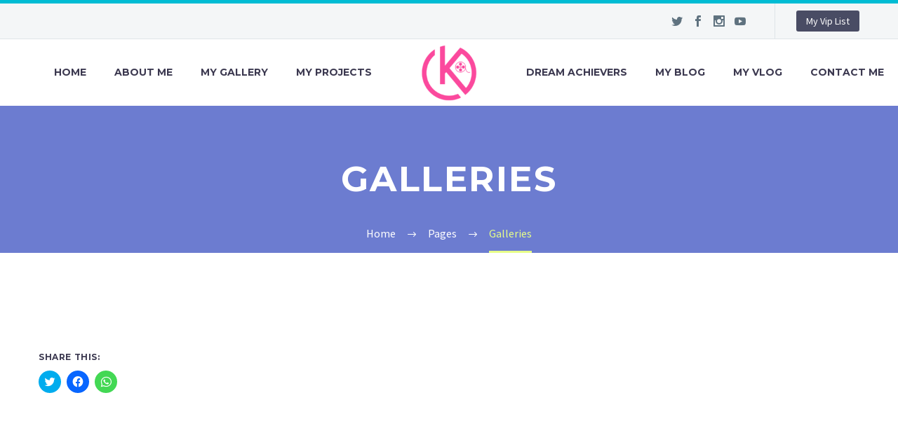

--- FILE ---
content_type: text/html; charset=UTF-8
request_url: https://kafuidanku.com/pages/galleries/
body_size: 15898
content:

<!DOCTYPE html>
<!--[if IE 7]>
<html class="ie ie7" lang="en-US" xmlns:og="http://ogp.me/ns#" xmlns:fb="http://ogp.me/ns/fb#">
<![endif]-->
<!--[if IE 8]>
<html class="ie ie8" lang="en-US" xmlns:og="http://ogp.me/ns#" xmlns:fb="http://ogp.me/ns/fb#">
<![endif]-->
<!--[if !(IE 7) | !(IE 8) ]><!-->
<html lang="en-US" xmlns:og="http://ogp.me/ns#" xmlns:fb="http://ogp.me/ns/fb#">
<!--<![endif]-->
<head>
<script async src="//pagead2.googlesyndication.com/pagead/js/adsbygoogle.js"></script>
<script>
  (adsbygoogle = window.adsbygoogle || []).push({
    google_ad_client: "ca-pub-4720999755732560",
    enable_page_level_ads: true
  });
</script>
<meta name="google-site-verification" content="4dLvofrevgyWp9h6XyWJe2CgXhXsUbPSWA5scnu4DCg" />
<meta name="google-site-verification" content="4dLvofrevgyWp9h6XyWJe2CgXhXsUbPSWA5scnu4DCg" />
	<meta charset="UTF-8">
	<meta name="viewport" content="width=device-width, initial-scale=1.0" />
	<link rel="profile" href="https://gmpg.org/xfn/11">
	<link rel="pingback" href="https://kafuidanku.com/xmlrpc.php">
					<script>document.documentElement.className = document.documentElement.className + ' yes-js js_active js'</script>
			<meta name='robots' content='index, follow, max-image-preview:large, max-snippet:-1, max-video-preview:-1' />
	<style>img:is([sizes="auto" i], [sizes^="auto," i]) { contain-intrinsic-size: 3000px 1500px }</style>
	<script>window._wca = window._wca || [];</script>

	<!-- This site is optimized with the Yoast SEO plugin v24.3 - https://yoast.com/wordpress/plugins/seo/ -->
	<title>Galleries | Kafui Danku</title>
	<link rel="canonical" href="https://kafuidanku.com/pages/galleries/" />
	<meta property="og:locale" content="en_US" />
	<meta property="og:type" content="article" />
	<meta property="og:title" content="Galleries | Kafui Danku" />
	<meta property="og:url" content="https://kafuidanku.com/pages/galleries/" />
	<meta property="og:site_name" content="Kafui Danku" />
	<meta property="article:publisher" content="https://www.facebook.com/kafuidankuofficial/" />
	<meta name="twitter:card" content="summary_large_image" />
	<meta name="twitter:site" content="@kafuidanku" />
	<script type="application/ld+json" class="yoast-schema-graph">{"@context":"https://schema.org","@graph":[{"@type":"WebPage","@id":"https://kafuidanku.com/pages/galleries/","url":"https://kafuidanku.com/pages/galleries/","name":"Galleries | Kafui Danku","isPartOf":{"@id":"https://kafuidanku.com/#website"},"datePublished":"2016-03-05T16:56:02+00:00","dateModified":"2016-03-05T16:56:02+00:00","breadcrumb":{"@id":"https://kafuidanku.com/pages/galleries/#breadcrumb"},"inLanguage":"en-US","potentialAction":[{"@type":"ReadAction","target":["https://kafuidanku.com/pages/galleries/"]}]},{"@type":"BreadcrumbList","@id":"https://kafuidanku.com/pages/galleries/#breadcrumb","itemListElement":[{"@type":"ListItem","position":1,"name":"Home","item":"https://kafuidanku.com/"},{"@type":"ListItem","position":2,"name":"Pages","item":"https://kafuidanku.com/pages/"},{"@type":"ListItem","position":3,"name":"Galleries"}]},{"@type":"WebSite","@id":"https://kafuidanku.com/#website","url":"https://kafuidanku.com/","name":"Kafui Danku","description":"Official Website","potentialAction":[{"@type":"SearchAction","target":{"@type":"EntryPoint","urlTemplate":"https://kafuidanku.com/?s={search_term_string}"},"query-input":{"@type":"PropertyValueSpecification","valueRequired":true,"valueName":"search_term_string"}}],"inLanguage":"en-US"}]}</script>
	<!-- / Yoast SEO plugin. -->


<link rel='dns-prefetch' href='//stats.wp.com' />
<link rel='dns-prefetch' href='//secure.gravatar.com' />
<link rel='dns-prefetch' href='//fonts.googleapis.com' />
<link rel='dns-prefetch' href='//v0.wordpress.com' />
<link rel='preconnect' href='//i0.wp.com' />
<link rel="alternate" type="application/rss+xml" title="Kafui Danku &raquo; Feed" href="https://kafuidanku.com/feed/" />
<link rel="alternate" type="application/rss+xml" title="Kafui Danku &raquo; Comments Feed" href="https://kafuidanku.com/comments/feed/" />
<script type="text/javascript">
/* <![CDATA[ */
window._wpemojiSettings = {"baseUrl":"https:\/\/s.w.org\/images\/core\/emoji\/16.0.1\/72x72\/","ext":".png","svgUrl":"https:\/\/s.w.org\/images\/core\/emoji\/16.0.1\/svg\/","svgExt":".svg","source":{"concatemoji":"https:\/\/kafuidanku.com\/wp-includes\/js\/wp-emoji-release.min.js?ver=f5da7c9883d398702acd70193f99f6a3"}};
/*! This file is auto-generated */
!function(s,n){var o,i,e;function c(e){try{var t={supportTests:e,timestamp:(new Date).valueOf()};sessionStorage.setItem(o,JSON.stringify(t))}catch(e){}}function p(e,t,n){e.clearRect(0,0,e.canvas.width,e.canvas.height),e.fillText(t,0,0);var t=new Uint32Array(e.getImageData(0,0,e.canvas.width,e.canvas.height).data),a=(e.clearRect(0,0,e.canvas.width,e.canvas.height),e.fillText(n,0,0),new Uint32Array(e.getImageData(0,0,e.canvas.width,e.canvas.height).data));return t.every(function(e,t){return e===a[t]})}function u(e,t){e.clearRect(0,0,e.canvas.width,e.canvas.height),e.fillText(t,0,0);for(var n=e.getImageData(16,16,1,1),a=0;a<n.data.length;a++)if(0!==n.data[a])return!1;return!0}function f(e,t,n,a){switch(t){case"flag":return n(e,"\ud83c\udff3\ufe0f\u200d\u26a7\ufe0f","\ud83c\udff3\ufe0f\u200b\u26a7\ufe0f")?!1:!n(e,"\ud83c\udde8\ud83c\uddf6","\ud83c\udde8\u200b\ud83c\uddf6")&&!n(e,"\ud83c\udff4\udb40\udc67\udb40\udc62\udb40\udc65\udb40\udc6e\udb40\udc67\udb40\udc7f","\ud83c\udff4\u200b\udb40\udc67\u200b\udb40\udc62\u200b\udb40\udc65\u200b\udb40\udc6e\u200b\udb40\udc67\u200b\udb40\udc7f");case"emoji":return!a(e,"\ud83e\udedf")}return!1}function g(e,t,n,a){var r="undefined"!=typeof WorkerGlobalScope&&self instanceof WorkerGlobalScope?new OffscreenCanvas(300,150):s.createElement("canvas"),o=r.getContext("2d",{willReadFrequently:!0}),i=(o.textBaseline="top",o.font="600 32px Arial",{});return e.forEach(function(e){i[e]=t(o,e,n,a)}),i}function t(e){var t=s.createElement("script");t.src=e,t.defer=!0,s.head.appendChild(t)}"undefined"!=typeof Promise&&(o="wpEmojiSettingsSupports",i=["flag","emoji"],n.supports={everything:!0,everythingExceptFlag:!0},e=new Promise(function(e){s.addEventListener("DOMContentLoaded",e,{once:!0})}),new Promise(function(t){var n=function(){try{var e=JSON.parse(sessionStorage.getItem(o));if("object"==typeof e&&"number"==typeof e.timestamp&&(new Date).valueOf()<e.timestamp+604800&&"object"==typeof e.supportTests)return e.supportTests}catch(e){}return null}();if(!n){if("undefined"!=typeof Worker&&"undefined"!=typeof OffscreenCanvas&&"undefined"!=typeof URL&&URL.createObjectURL&&"undefined"!=typeof Blob)try{var e="postMessage("+g.toString()+"("+[JSON.stringify(i),f.toString(),p.toString(),u.toString()].join(",")+"));",a=new Blob([e],{type:"text/javascript"}),r=new Worker(URL.createObjectURL(a),{name:"wpTestEmojiSupports"});return void(r.onmessage=function(e){c(n=e.data),r.terminate(),t(n)})}catch(e){}c(n=g(i,f,p,u))}t(n)}).then(function(e){for(var t in e)n.supports[t]=e[t],n.supports.everything=n.supports.everything&&n.supports[t],"flag"!==t&&(n.supports.everythingExceptFlag=n.supports.everythingExceptFlag&&n.supports[t]);n.supports.everythingExceptFlag=n.supports.everythingExceptFlag&&!n.supports.flag,n.DOMReady=!1,n.readyCallback=function(){n.DOMReady=!0}}).then(function(){return e}).then(function(){var e;n.supports.everything||(n.readyCallback(),(e=n.source||{}).concatemoji?t(e.concatemoji):e.wpemoji&&e.twemoji&&(t(e.twemoji),t(e.wpemoji)))}))}((window,document),window._wpemojiSettings);
/* ]]> */
</script>
<link rel='stylesheet' id='layerslider-css' href='https://kafuidanku.com/wp-content/plugins/LayerSlider/static/layerslider/css/layerslider.css?ver=6.7.6' type='text/css' media='all' />
<link rel='stylesheet' id='ls-google-fonts-css' href='https://fonts.googleapis.com/css?family=Lato:100,300,regular,700,900%7COpen+Sans:300%7CIndie+Flower:regular%7COswald:300,regular,700&#038;subset=latin%2Clatin-ext' type='text/css' media='all' />
<link rel='stylesheet' id='thegem-preloader-css' href='https://kafuidanku.com/wp-content/themes/thegem/css/thegem-preloader.css?ver=f5da7c9883d398702acd70193f99f6a3' type='text/css' media='all' />
<style id='thegem-preloader-inline-css' type='text/css'>

		body:not(.compose-mode) .gem-icon .gem-icon-half-1,
		body:not(.compose-mode) .gem-icon .gem-icon-half-2 {
			opacity: 0 !important;
			}
</style>
<link rel='stylesheet' id='thegem-reset-css' href='https://kafuidanku.com/wp-content/themes/thegem/css/thegem-reset.css?ver=f5da7c9883d398702acd70193f99f6a3' type='text/css' media='all' />
<style id='thegem-reset-inline-css' type='text/css'>

		.fullwidth-block {
			-webkit-transform: translate3d(0, 0, 0);
			-moz-transform: translate3d(0, 0, 0);
			-ms-transform: translate3d(0, 0, 0);
			transform: translate3d(0, 0, 0);
		}
</style>
<link rel='stylesheet' id='thegem-grid-css' href='https://kafuidanku.com/wp-content/themes/thegem/css/thegem-grid.css?ver=f5da7c9883d398702acd70193f99f6a3' type='text/css' media='all' />
<link rel='stylesheet' id='thegem-style-css' href='https://kafuidanku.com/wp-content/themes/thegem/style.css?ver=f5da7c9883d398702acd70193f99f6a3' type='text/css' media='all' />
<link rel='stylesheet' id='thegem-header-css' href='https://kafuidanku.com/wp-content/themes/thegem/css/thegem-header.css?ver=f5da7c9883d398702acd70193f99f6a3' type='text/css' media='all' />
<link rel='stylesheet' id='thegem-widgets-css' href='https://kafuidanku.com/wp-content/themes/thegem/css/thegem-widgets.css?ver=f5da7c9883d398702acd70193f99f6a3' type='text/css' media='all' />
<link rel='stylesheet' id='thegem-new-css-css' href='https://kafuidanku.com/wp-content/themes/thegem/css/thegem-new-css.css?ver=f5da7c9883d398702acd70193f99f6a3' type='text/css' media='all' />
<link rel='stylesheet' id='perevazka-css-css-css' href='https://kafuidanku.com/wp-content/themes/thegem/css/thegem-perevazka-css.css?ver=f5da7c9883d398702acd70193f99f6a3' type='text/css' media='all' />
<link rel='stylesheet' id='thegem-google-fonts-css' href='//fonts.googleapis.com/css?family=Source+Sans+Pro%3Aregular%2C300%7CMontserrat%3A700%2Cregular&#038;subset=latin%2Cvietnamese%2Clatin-ext&#038;ver=6.8.3' type='text/css' media='all' />
<link rel='stylesheet' id='thegem-custom-css' href='https://kafuidanku.com/wp-content/themes/thegem/css/custom.css?ver=f5da7c9883d398702acd70193f99f6a3' type='text/css' media='all' />
<link rel='stylesheet' id='js_composer_front-css' href='https://kafuidanku.com/wp-content/plugins/js_composer/assets/css/js_composer.min.css?ver=4.12.1' type='text/css' media='all' />
<link rel='stylesheet' id='thegem-additional-blog-1-css' href='https://kafuidanku.com/wp-content/themes/thegem/css/thegem-additional-blog-1.css?ver=f5da7c9883d398702acd70193f99f6a3' type='text/css' media='all' />
<link rel='stylesheet' id='thegem-hovers-css' href='https://kafuidanku.com/wp-content/themes/thegem/css/thegem-hovers.css?ver=f5da7c9883d398702acd70193f99f6a3' type='text/css' media='all' />
<link rel='stylesheet' id='jquery-fancybox-css' href='https://kafuidanku.com/wp-content/themes/thegem/js/fancyBox/jquery.fancybox.css?ver=f5da7c9883d398702acd70193f99f6a3' type='text/css' media='all' />
<link rel='stylesheet' id='thegem-vc_elements-css' href='https://kafuidanku.com/wp-content/themes/thegem/css/thegem-vc_elements.css?ver=f5da7c9883d398702acd70193f99f6a3' type='text/css' media='all' />
<style id='wp-emoji-styles-inline-css' type='text/css'>

	img.wp-smiley, img.emoji {
		display: inline !important;
		border: none !important;
		box-shadow: none !important;
		height: 1em !important;
		width: 1em !important;
		margin: 0 0.07em !important;
		vertical-align: -0.1em !important;
		background: none !important;
		padding: 0 !important;
	}
</style>
<link rel='stylesheet' id='wp-block-library-css' href='https://kafuidanku.com/wp-includes/css/dist/block-library/style.min.css?ver=f5da7c9883d398702acd70193f99f6a3' type='text/css' media='all' />
<style id='classic-theme-styles-inline-css' type='text/css'>
/*! This file is auto-generated */
.wp-block-button__link{color:#fff;background-color:#32373c;border-radius:9999px;box-shadow:none;text-decoration:none;padding:calc(.667em + 2px) calc(1.333em + 2px);font-size:1.125em}.wp-block-file__button{background:#32373c;color:#fff;text-decoration:none}
</style>
<link rel='stylesheet' id='mediaelement-css' href='https://kafuidanku.com/wp-includes/js/mediaelement/mediaelementplayer-legacy.min.css?ver=4.2.17' type='text/css' media='all' />
<link rel='stylesheet' id='wp-mediaelement-css' href='https://kafuidanku.com/wp-content/themes/thegem/css/wp-mediaelement.css?ver=f5da7c9883d398702acd70193f99f6a3' type='text/css' media='all' />
<style id='jetpack-sharing-buttons-style-inline-css' type='text/css'>
.jetpack-sharing-buttons__services-list{display:flex;flex-direction:row;flex-wrap:wrap;gap:0;list-style-type:none;margin:5px;padding:0}.jetpack-sharing-buttons__services-list.has-small-icon-size{font-size:12px}.jetpack-sharing-buttons__services-list.has-normal-icon-size{font-size:16px}.jetpack-sharing-buttons__services-list.has-large-icon-size{font-size:24px}.jetpack-sharing-buttons__services-list.has-huge-icon-size{font-size:36px}@media print{.jetpack-sharing-buttons__services-list{display:none!important}}.editor-styles-wrapper .wp-block-jetpack-sharing-buttons{gap:0;padding-inline-start:0}ul.jetpack-sharing-buttons__services-list.has-background{padding:1.25em 2.375em}
</style>
<link rel='stylesheet' id='edd-blocks-css' href='https://kafuidanku.com/wp-content/plugins/easy-digital-downloads/includes/blocks/assets/css/edd-blocks.css?ver=3.3.6.1' type='text/css' media='all' />
<style id='global-styles-inline-css' type='text/css'>
:root{--wp--preset--aspect-ratio--square: 1;--wp--preset--aspect-ratio--4-3: 4/3;--wp--preset--aspect-ratio--3-4: 3/4;--wp--preset--aspect-ratio--3-2: 3/2;--wp--preset--aspect-ratio--2-3: 2/3;--wp--preset--aspect-ratio--16-9: 16/9;--wp--preset--aspect-ratio--9-16: 9/16;--wp--preset--color--black: #000000;--wp--preset--color--cyan-bluish-gray: #abb8c3;--wp--preset--color--white: #ffffff;--wp--preset--color--pale-pink: #f78da7;--wp--preset--color--vivid-red: #cf2e2e;--wp--preset--color--luminous-vivid-orange: #ff6900;--wp--preset--color--luminous-vivid-amber: #fcb900;--wp--preset--color--light-green-cyan: #7bdcb5;--wp--preset--color--vivid-green-cyan: #00d084;--wp--preset--color--pale-cyan-blue: #8ed1fc;--wp--preset--color--vivid-cyan-blue: #0693e3;--wp--preset--color--vivid-purple: #9b51e0;--wp--preset--gradient--vivid-cyan-blue-to-vivid-purple: linear-gradient(135deg,rgba(6,147,227,1) 0%,rgb(155,81,224) 100%);--wp--preset--gradient--light-green-cyan-to-vivid-green-cyan: linear-gradient(135deg,rgb(122,220,180) 0%,rgb(0,208,130) 100%);--wp--preset--gradient--luminous-vivid-amber-to-luminous-vivid-orange: linear-gradient(135deg,rgba(252,185,0,1) 0%,rgba(255,105,0,1) 100%);--wp--preset--gradient--luminous-vivid-orange-to-vivid-red: linear-gradient(135deg,rgba(255,105,0,1) 0%,rgb(207,46,46) 100%);--wp--preset--gradient--very-light-gray-to-cyan-bluish-gray: linear-gradient(135deg,rgb(238,238,238) 0%,rgb(169,184,195) 100%);--wp--preset--gradient--cool-to-warm-spectrum: linear-gradient(135deg,rgb(74,234,220) 0%,rgb(151,120,209) 20%,rgb(207,42,186) 40%,rgb(238,44,130) 60%,rgb(251,105,98) 80%,rgb(254,248,76) 100%);--wp--preset--gradient--blush-light-purple: linear-gradient(135deg,rgb(255,206,236) 0%,rgb(152,150,240) 100%);--wp--preset--gradient--blush-bordeaux: linear-gradient(135deg,rgb(254,205,165) 0%,rgb(254,45,45) 50%,rgb(107,0,62) 100%);--wp--preset--gradient--luminous-dusk: linear-gradient(135deg,rgb(255,203,112) 0%,rgb(199,81,192) 50%,rgb(65,88,208) 100%);--wp--preset--gradient--pale-ocean: linear-gradient(135deg,rgb(255,245,203) 0%,rgb(182,227,212) 50%,rgb(51,167,181) 100%);--wp--preset--gradient--electric-grass: linear-gradient(135deg,rgb(202,248,128) 0%,rgb(113,206,126) 100%);--wp--preset--gradient--midnight: linear-gradient(135deg,rgb(2,3,129) 0%,rgb(40,116,252) 100%);--wp--preset--font-size--small: 13px;--wp--preset--font-size--medium: 20px;--wp--preset--font-size--large: 36px;--wp--preset--font-size--x-large: 42px;--wp--preset--font-family--inter: "Inter", sans-serif;--wp--preset--font-family--cardo: Cardo;--wp--preset--spacing--20: 0.44rem;--wp--preset--spacing--30: 0.67rem;--wp--preset--spacing--40: 1rem;--wp--preset--spacing--50: 1.5rem;--wp--preset--spacing--60: 2.25rem;--wp--preset--spacing--70: 3.38rem;--wp--preset--spacing--80: 5.06rem;--wp--preset--shadow--natural: 6px 6px 9px rgba(0, 0, 0, 0.2);--wp--preset--shadow--deep: 12px 12px 50px rgba(0, 0, 0, 0.4);--wp--preset--shadow--sharp: 6px 6px 0px rgba(0, 0, 0, 0.2);--wp--preset--shadow--outlined: 6px 6px 0px -3px rgba(255, 255, 255, 1), 6px 6px rgba(0, 0, 0, 1);--wp--preset--shadow--crisp: 6px 6px 0px rgba(0, 0, 0, 1);}:where(.is-layout-flex){gap: 0.5em;}:where(.is-layout-grid){gap: 0.5em;}body .is-layout-flex{display: flex;}.is-layout-flex{flex-wrap: wrap;align-items: center;}.is-layout-flex > :is(*, div){margin: 0;}body .is-layout-grid{display: grid;}.is-layout-grid > :is(*, div){margin: 0;}:where(.wp-block-columns.is-layout-flex){gap: 2em;}:where(.wp-block-columns.is-layout-grid){gap: 2em;}:where(.wp-block-post-template.is-layout-flex){gap: 1.25em;}:where(.wp-block-post-template.is-layout-grid){gap: 1.25em;}.has-black-color{color: var(--wp--preset--color--black) !important;}.has-cyan-bluish-gray-color{color: var(--wp--preset--color--cyan-bluish-gray) !important;}.has-white-color{color: var(--wp--preset--color--white) !important;}.has-pale-pink-color{color: var(--wp--preset--color--pale-pink) !important;}.has-vivid-red-color{color: var(--wp--preset--color--vivid-red) !important;}.has-luminous-vivid-orange-color{color: var(--wp--preset--color--luminous-vivid-orange) !important;}.has-luminous-vivid-amber-color{color: var(--wp--preset--color--luminous-vivid-amber) !important;}.has-light-green-cyan-color{color: var(--wp--preset--color--light-green-cyan) !important;}.has-vivid-green-cyan-color{color: var(--wp--preset--color--vivid-green-cyan) !important;}.has-pale-cyan-blue-color{color: var(--wp--preset--color--pale-cyan-blue) !important;}.has-vivid-cyan-blue-color{color: var(--wp--preset--color--vivid-cyan-blue) !important;}.has-vivid-purple-color{color: var(--wp--preset--color--vivid-purple) !important;}.has-black-background-color{background-color: var(--wp--preset--color--black) !important;}.has-cyan-bluish-gray-background-color{background-color: var(--wp--preset--color--cyan-bluish-gray) !important;}.has-white-background-color{background-color: var(--wp--preset--color--white) !important;}.has-pale-pink-background-color{background-color: var(--wp--preset--color--pale-pink) !important;}.has-vivid-red-background-color{background-color: var(--wp--preset--color--vivid-red) !important;}.has-luminous-vivid-orange-background-color{background-color: var(--wp--preset--color--luminous-vivid-orange) !important;}.has-luminous-vivid-amber-background-color{background-color: var(--wp--preset--color--luminous-vivid-amber) !important;}.has-light-green-cyan-background-color{background-color: var(--wp--preset--color--light-green-cyan) !important;}.has-vivid-green-cyan-background-color{background-color: var(--wp--preset--color--vivid-green-cyan) !important;}.has-pale-cyan-blue-background-color{background-color: var(--wp--preset--color--pale-cyan-blue) !important;}.has-vivid-cyan-blue-background-color{background-color: var(--wp--preset--color--vivid-cyan-blue) !important;}.has-vivid-purple-background-color{background-color: var(--wp--preset--color--vivid-purple) !important;}.has-black-border-color{border-color: var(--wp--preset--color--black) !important;}.has-cyan-bluish-gray-border-color{border-color: var(--wp--preset--color--cyan-bluish-gray) !important;}.has-white-border-color{border-color: var(--wp--preset--color--white) !important;}.has-pale-pink-border-color{border-color: var(--wp--preset--color--pale-pink) !important;}.has-vivid-red-border-color{border-color: var(--wp--preset--color--vivid-red) !important;}.has-luminous-vivid-orange-border-color{border-color: var(--wp--preset--color--luminous-vivid-orange) !important;}.has-luminous-vivid-amber-border-color{border-color: var(--wp--preset--color--luminous-vivid-amber) !important;}.has-light-green-cyan-border-color{border-color: var(--wp--preset--color--light-green-cyan) !important;}.has-vivid-green-cyan-border-color{border-color: var(--wp--preset--color--vivid-green-cyan) !important;}.has-pale-cyan-blue-border-color{border-color: var(--wp--preset--color--pale-cyan-blue) !important;}.has-vivid-cyan-blue-border-color{border-color: var(--wp--preset--color--vivid-cyan-blue) !important;}.has-vivid-purple-border-color{border-color: var(--wp--preset--color--vivid-purple) !important;}.has-vivid-cyan-blue-to-vivid-purple-gradient-background{background: var(--wp--preset--gradient--vivid-cyan-blue-to-vivid-purple) !important;}.has-light-green-cyan-to-vivid-green-cyan-gradient-background{background: var(--wp--preset--gradient--light-green-cyan-to-vivid-green-cyan) !important;}.has-luminous-vivid-amber-to-luminous-vivid-orange-gradient-background{background: var(--wp--preset--gradient--luminous-vivid-amber-to-luminous-vivid-orange) !important;}.has-luminous-vivid-orange-to-vivid-red-gradient-background{background: var(--wp--preset--gradient--luminous-vivid-orange-to-vivid-red) !important;}.has-very-light-gray-to-cyan-bluish-gray-gradient-background{background: var(--wp--preset--gradient--very-light-gray-to-cyan-bluish-gray) !important;}.has-cool-to-warm-spectrum-gradient-background{background: var(--wp--preset--gradient--cool-to-warm-spectrum) !important;}.has-blush-light-purple-gradient-background{background: var(--wp--preset--gradient--blush-light-purple) !important;}.has-blush-bordeaux-gradient-background{background: var(--wp--preset--gradient--blush-bordeaux) !important;}.has-luminous-dusk-gradient-background{background: var(--wp--preset--gradient--luminous-dusk) !important;}.has-pale-ocean-gradient-background{background: var(--wp--preset--gradient--pale-ocean) !important;}.has-electric-grass-gradient-background{background: var(--wp--preset--gradient--electric-grass) !important;}.has-midnight-gradient-background{background: var(--wp--preset--gradient--midnight) !important;}.has-small-font-size{font-size: var(--wp--preset--font-size--small) !important;}.has-medium-font-size{font-size: var(--wp--preset--font-size--medium) !important;}.has-large-font-size{font-size: var(--wp--preset--font-size--large) !important;}.has-x-large-font-size{font-size: var(--wp--preset--font-size--x-large) !important;}
:where(.wp-block-post-template.is-layout-flex){gap: 1.25em;}:where(.wp-block-post-template.is-layout-grid){gap: 1.25em;}
:where(.wp-block-columns.is-layout-flex){gap: 2em;}:where(.wp-block-columns.is-layout-grid){gap: 2em;}
:root :where(.wp-block-pullquote){font-size: 1.5em;line-height: 1.6;}
</style>
<link rel='stylesheet' id='contact-form-7-css' href='https://kafuidanku.com/wp-content/plugins/contact-form-7/includes/css/styles.css?ver=6.0.3' type='text/css' media='all' />
<link rel='stylesheet' id='essential-grid-plugin-settings-css' href='https://kafuidanku.com/wp-content/plugins/essential-grid/public/assets/css/settings.css?ver=2.1.0.1' type='text/css' media='all' />
<link rel='stylesheet' id='tp-open-sans-css' href='https://fonts.googleapis.com/css?family=Open+Sans%3A300%2C400%2C600%2C700%2C800&#038;ver=6.8.3' type='text/css' media='all' />
<link rel='stylesheet' id='tp-raleway-css' href='https://fonts.googleapis.com/css?family=Raleway%3A100%2C200%2C300%2C400%2C500%2C600%2C700%2C800%2C900&#038;ver=6.8.3' type='text/css' media='all' />
<link rel='stylesheet' id='tp-droid-serif-css' href='https://fonts.googleapis.com/css?family=Droid+Serif%3A400%2C700&#038;ver=6.8.3' type='text/css' media='all' />
<link rel='stylesheet' id='rs-plugin-settings-css' href='https://kafuidanku.com/wp-content/plugins/revslider/public/assets/css/settings.css?ver=5.4.8.1' type='text/css' media='all' />
<style id='rs-plugin-settings-inline-css' type='text/css'>
#rs-demo-id {}
</style>
<style id='woocommerce-inline-inline-css' type='text/css'>
.woocommerce form .form-row .required { visibility: visible; }
</style>
<link rel='stylesheet' id='edd-styles-css' href='https://kafuidanku.com/wp-content/plugins/easy-digital-downloads/assets/css/edd.min.css?ver=3.3.6.1' type='text/css' media='all' />
<link rel='stylesheet' id='jquery-selectBox-css' href='https://kafuidanku.com/wp-content/plugins/yith-woocommerce-wishlist/assets/css/jquery.selectBox.css?ver=1.2.0' type='text/css' media='all' />
<link rel='stylesheet' id='woocommerce_prettyPhoto_css-css' href='//kafuidanku.com/wp-content/plugins/woocommerce/assets/css/prettyPhoto.css?ver=3.1.6' type='text/css' media='all' />
<link rel='stylesheet' id='yith-wcwl-user-main-css' href='https://kafuidanku.com/wp-content/themes/thegem/wishlist.css?ver=4.2.0' type='text/css' media='all' />
<link rel='stylesheet' id='brands-styles-css' href='https://kafuidanku.com/wp-content/plugins/woocommerce/assets/css/brands.css?ver=9.6.0' type='text/css' media='all' />
<link rel='stylesheet' id='thegem-woocommerce-css' href='https://kafuidanku.com/wp-content/themes/thegem/css/thegem-woocommerce.css?ver=f5da7c9883d398702acd70193f99f6a3' type='text/css' media='all' />
<link rel='stylesheet' id='thegem-woocommerce1-css' href='https://kafuidanku.com/wp-content/themes/thegem/css/thegem-woocommerce1.css?ver=f5da7c9883d398702acd70193f99f6a3' type='text/css' media='all' />
<link rel='stylesheet' id='thegem-woocommerce-temp-css' href='https://kafuidanku.com/wp-content/themes/thegem/css/thegem-woocommerce-temp.css?ver=f5da7c9883d398702acd70193f99f6a3' type='text/css' media='all' />
<link rel='stylesheet' id='thegem-woocommerce-custom-css' href='https://kafuidanku.com/wp-content/themes/thegem/css/thegem-woocommerce-custom.css?ver=f5da7c9883d398702acd70193f99f6a3' type='text/css' media='all' />
<link rel='stylesheet' id='the-grid-css' href='https://kafuidanku.com/wp-content/plugins/the-grid/frontend/assets/css/the-grid.min.css?ver=2.1.0' type='text/css' media='all' />
<style id='the-grid-inline-css' type='text/css'>
.tolb-holder{background:rgba(0,0,0,0.8)}.tolb-holder .tolb-close,.tolb-holder .tolb-title,.tolb-holder .tolb-counter,.tolb-holder .tolb-next i,.tolb-holder .tolb-prev i{color:#ffffff}.tolb-holder .tolb-load{border-color:rgba(255,255,255,0.2);border-left:3px solid #ffffff}
.to-heart-icon,.to-heart-icon svg,.to-post-like,.to-post-like .to-like-count{position:relative;display:inline-block}.to-post-like{width:auto;cursor:pointer;font-weight:400}.to-heart-icon{float:left;margin:0 4px 0 0}.to-heart-icon svg{overflow:visible;width:15px;height:14px}.to-heart-icon g{-webkit-transform:scale(1);transform:scale(1)}.to-heart-icon path{-webkit-transform:scale(1);transform:scale(1);transition:fill .4s ease,stroke .4s ease}.no-liked .to-heart-icon path{fill:#999;stroke:#999}.empty-heart .to-heart-icon path{fill:transparent!important;stroke:#999}.liked .to-heart-icon path,.to-heart-icon svg:hover path{fill:#ff6863!important;stroke:#ff6863!important}@keyframes heartBeat{0%{transform:scale(1)}20%{transform:scale(.8)}30%{transform:scale(.95)}45%{transform:scale(.75)}50%{transform:scale(.85)}100%{transform:scale(.9)}}@-webkit-keyframes heartBeat{0%,100%,50%{-webkit-transform:scale(1)}20%{-webkit-transform:scale(.8)}30%{-webkit-transform:scale(.95)}45%{-webkit-transform:scale(.75)}}.heart-pulse g{-webkit-animation-name:heartBeat;animation-name:heartBeat;-webkit-animation-duration:1s;animation-duration:1s;-webkit-animation-iteration-count:infinite;animation-iteration-count:infinite;-webkit-transform-origin:50% 50%;transform-origin:50% 50%}.to-post-like a{color:inherit!important;fill:inherit!important;stroke:inherit!important}
</style>
<link rel='stylesheet' id='sharedaddy-css' href='https://kafuidanku.com/wp-content/plugins/jetpack/modules/sharedaddy/sharing.css?ver=14.2.1' type='text/css' media='all' />
<link rel='stylesheet' id='social-logos-css' href='https://kafuidanku.com/wp-content/plugins/jetpack/_inc/social-logos/social-logos.min.css?ver=14.2.1' type='text/css' media='all' />
<script type="text/javascript" id="thegem-settings-init-js-extra">
/* <![CDATA[ */
var gemSettings = {"isTouch":"","forcedLasyDisabled":"","tabletPortrait":"","tabletLandscape":"","topAreaMobileDisable":"","parallaxDisabled":"","fillTopArea":"","themePath":"https:\/\/kafuidanku.com\/wp-content\/themes\/thegem","rootUrl":"https:\/\/kafuidanku.com","mobileEffectsEnabled":"1","isRTL":""};
/* ]]> */
</script>
<script type="text/javascript" src="https://kafuidanku.com/wp-content/themes/thegem/js/thegem-settings-init.js?ver=f5da7c9883d398702acd70193f99f6a3" id="thegem-settings-init-js"></script>
<script type="text/javascript" id="layerslider-greensock-js-extra">
/* <![CDATA[ */
var LS_Meta = {"v":"6.7.6"};
/* ]]> */
</script>
<script type="text/javascript" src="https://kafuidanku.com/wp-content/plugins/LayerSlider/static/layerslider/js/greensock.js?ver=1.19.0" id="layerslider-greensock-js"></script>
<script type="text/javascript" src="https://kafuidanku.com/wp-includes/js/jquery/jquery.min.js?ver=3.7.1" id="jquery-core-js"></script>
<script type="text/javascript" src="https://kafuidanku.com/wp-includes/js/jquery/jquery-migrate.min.js?ver=3.4.1" id="jquery-migrate-js"></script>
<script type="text/javascript" src="https://kafuidanku.com/wp-content/plugins/LayerSlider/static/layerslider/js/layerslider.kreaturamedia.jquery.js?ver=6.7.6" id="layerslider-js"></script>
<script type="text/javascript" src="https://kafuidanku.com/wp-content/plugins/LayerSlider/static/layerslider/js/layerslider.transitions.js?ver=6.7.6" id="layerslider-transitions-js"></script>
<script type="text/javascript" src="https://kafuidanku.com/wp-content/themes/thegem/js/thegem-fullwidth-loader.js?ver=f5da7c9883d398702acd70193f99f6a3" id="thegem-fullwidth-optimizer-js"></script>
<!--[if lt IE 9]>
<script type="text/javascript" src="https://kafuidanku.com/wp-content/themes/thegem/js/html5.js?ver=3.7.3" id="html5-js"></script>
<![endif]-->
<script type="text/javascript" src="https://kafuidanku.com/wp-content/plugins/essential-grid/public/assets/js/lightbox.js?ver=2.1.0.1" id="themepunchboxext-js"></script>
<script type="text/javascript" src="https://kafuidanku.com/wp-content/plugins/essential-grid/public/assets/js/jquery.themepunch.tools.min.js?ver=2.1.0.1" id="tp-tools-js"></script>
<script type="text/javascript" src="https://kafuidanku.com/wp-content/plugins/revslider/public/assets/js/jquery.themepunch.revolution.min.js?ver=5.4.8.1" id="revmin-js"></script>
<script type="text/javascript" src="https://kafuidanku.com/wp-content/plugins/woocommerce/assets/js/jquery-blockui/jquery.blockUI.min.js?ver=2.7.0-wc.9.6.0" id="jquery-blockui-js" data-wp-strategy="defer"></script>
<script type="text/javascript" src="https://kafuidanku.com/wp-content/plugins/woocommerce/assets/js/js-cookie/js.cookie.min.js?ver=2.1.4-wc.9.6.0" id="js-cookie-js" defer="defer" data-wp-strategy="defer"></script>
<script type="text/javascript" id="woocommerce-js-extra">
/* <![CDATA[ */
var woocommerce_params = {"ajax_url":"\/wp-admin\/admin-ajax.php","wc_ajax_url":"\/?wc-ajax=%%endpoint%%"};
/* ]]> */
</script>
<script type="text/javascript" src="https://kafuidanku.com/wp-content/plugins/woocommerce/assets/js/frontend/woocommerce.min.js?ver=9.6.0" id="woocommerce-js" defer="defer" data-wp-strategy="defer"></script>
<script type="text/javascript" id="zilla-likes-js-extra">
/* <![CDATA[ */
var zilla_likes = {"ajaxurl":"https:\/\/kafuidanku.com\/wp-admin\/admin-ajax.php"};
/* ]]> */
</script>
<script type="text/javascript" src="https://kafuidanku.com/wp-content/plugins/zilla-likes/scripts/zilla-likes.js?ver=f5da7c9883d398702acd70193f99f6a3" id="zilla-likes-js"></script>
<script type="text/javascript" id="wc-add-to-cart-js-extra">
/* <![CDATA[ */
var wc_add_to_cart_params = {"ajax_url":"\/wp-admin\/admin-ajax.php","wc_ajax_url":"\/?wc-ajax=%%endpoint%%","i18n_view_cart":"View cart","cart_url":"https:\/\/kafuidanku.com\/cart\/","is_cart":"","cart_redirect_after_add":"no"};
/* ]]> */
</script>
<script type="text/javascript" src="https://kafuidanku.com/wp-content/plugins/woocommerce/assets/js/frontend/add-to-cart.min.js?ver=9.6.0" id="wc-add-to-cart-js" data-wp-strategy="defer"></script>
<script type="text/javascript" src="https://kafuidanku.com/wp-content/plugins/js_composer/assets/js/vendors/woocommerce-add-to-cart.js?ver=4.12.1" id="vc_woocommerce-add-to-cart-js-js"></script>
<script type="text/javascript" src="https://stats.wp.com/s-202545.js" id="woocommerce-analytics-js" defer="defer" data-wp-strategy="defer"></script>
<meta name="generator" content="Powered by LayerSlider 6.7.6 - Multi-Purpose, Responsive, Parallax, Mobile-Friendly Slider Plugin for WordPress." />
<!-- LayerSlider updates and docs at: https://layerslider.kreaturamedia.com -->
<link rel="https://api.w.org/" href="https://kafuidanku.com/wp-json/" /><link rel="alternate" title="JSON" type="application/json" href="https://kafuidanku.com/wp-json/wp/v2/pages/10000" /><link rel="EditURI" type="application/rsd+xml" title="RSD" href="https://kafuidanku.com/xmlrpc.php?rsd" />
<link rel="alternate" title="oEmbed (JSON)" type="application/json+oembed" href="https://kafuidanku.com/wp-json/oembed/1.0/embed?url=https%3A%2F%2Fkafuidanku.com%2Fpages%2Fgalleries%2F" />
<link rel="alternate" title="oEmbed (XML)" type="text/xml+oembed" href="https://kafuidanku.com/wp-json/oembed/1.0/embed?url=https%3A%2F%2Fkafuidanku.com%2Fpages%2Fgalleries%2F&#038;format=xml" />
		<script type="text/javascript">
			var ajaxRevslider;
			
			jQuery(document).ready(function() {
				// CUSTOM AJAX CONTENT LOADING FUNCTION
				ajaxRevslider = function(obj) {
				
					// obj.type : Post Type
					// obj.id : ID of Content to Load
					// obj.aspectratio : The Aspect Ratio of the Container / Media
					// obj.selector : The Container Selector where the Content of Ajax will be injected. It is done via the Essential Grid on Return of Content
					
					var content = "";

					data = {};
					
					data.action = 'revslider_ajax_call_front';
					data.client_action = 'get_slider_html';
					data.token = '031bb8f0cd';
					data.type = obj.type;
					data.id = obj.id;
					data.aspectratio = obj.aspectratio;
					
					// SYNC AJAX REQUEST
					jQuery.ajax({
						type:"post",
						url:"https://kafuidanku.com/wp-admin/admin-ajax.php",
						dataType: 'json',
						data:data,
						async:false,
						success: function(ret, textStatus, XMLHttpRequest) {
							if(ret.success == true)
								content = ret.data;								
						},
						error: function(e) {
							console.log(e);
						}
					});
					
					 // FIRST RETURN THE CONTENT WHEN IT IS LOADED !!
					 return content;						 
				};
				
				// CUSTOM AJAX FUNCTION TO REMOVE THE SLIDER
				var ajaxRemoveRevslider = function(obj) {
					return jQuery(obj.selector+" .rev_slider").revkill();
				};

				// EXTEND THE AJAX CONTENT LOADING TYPES WITH TYPE AND FUNCTION
				var extendessential = setInterval(function() {
					if (jQuery.fn.tpessential != undefined) {
						clearInterval(extendessential);
						if(typeof(jQuery.fn.tpessential.defaults) !== 'undefined') {
							jQuery.fn.tpessential.defaults.ajaxTypes.push({type:"revslider",func:ajaxRevslider,killfunc:ajaxRemoveRevslider,openAnimationSpeed:0.3});   
							// type:  Name of the Post to load via Ajax into the Essential Grid Ajax Container
							// func: the Function Name which is Called once the Item with the Post Type has been clicked
							// killfunc: function to kill in case the Ajax Window going to be removed (before Remove function !
							// openAnimationSpeed: how quick the Ajax Content window should be animated (default is 0.3)
						}
					}
				},30);
			});
		</script>
			<style>img#wpstats{display:none}</style>
		<meta name="generator" content="Easy Digital Downloads v3.3.6.1" />
	<noscript><style>.woocommerce-product-gallery{ opacity: 1 !important; }</style></noscript>
	<meta name="generator" content="Powered by Visual Composer - drag and drop page builder for WordPress."/>
<!--[if lte IE 9]><link rel="stylesheet" type="text/css" href="https://kafuidanku.com/wp-content/plugins/js_composer/assets/css/vc_lte_ie9.min.css" media="screen"><![endif]--><!--[if IE  8]><link rel="stylesheet" type="text/css" href="https://kafuidanku.com/wp-content/plugins/js_composer/assets/css/vc-ie8.min.css" media="screen"><![endif]--><meta name="generator" content="Powered by Slider Revolution 5.4.8.1 - responsive, Mobile-Friendly Slider Plugin for WordPress with comfortable drag and drop interface." />
<style class='wp-fonts-local' type='text/css'>
@font-face{font-family:Inter;font-style:normal;font-weight:300 900;font-display:fallback;src:url('https://kafuidanku.com/wp-content/plugins/woocommerce/assets/fonts/Inter-VariableFont_slnt,wght.woff2') format('woff2');font-stretch:normal;}
@font-face{font-family:Cardo;font-style:normal;font-weight:400;font-display:fallback;src:url('https://kafuidanku.com/wp-content/plugins/woocommerce/assets/fonts/cardo_normal_400.woff2') format('woff2');}
</style>
<link rel="icon" href="https://i0.wp.com/kafuidanku.com/wp-content/uploads/2016/11/cropped-Kafui-Danku-Favicon-Logo.png?fit=32%2C32&#038;ssl=1" sizes="32x32" />
<link rel="icon" href="https://i0.wp.com/kafuidanku.com/wp-content/uploads/2016/11/cropped-Kafui-Danku-Favicon-Logo.png?fit=192%2C192&#038;ssl=1" sizes="192x192" />
<link rel="apple-touch-icon" href="https://i0.wp.com/kafuidanku.com/wp-content/uploads/2016/11/cropped-Kafui-Danku-Favicon-Logo.png?fit=180%2C180&#038;ssl=1" />
<meta name="msapplication-TileImage" content="https://i0.wp.com/kafuidanku.com/wp-content/uploads/2016/11/cropped-Kafui-Danku-Favicon-Logo.png?fit=270%2C270&#038;ssl=1" />
<script type="text/javascript">function setREVStartSize(e){									
						try{ e.c=jQuery(e.c);var i=jQuery(window).width(),t=9999,r=0,n=0,l=0,f=0,s=0,h=0;
							if(e.responsiveLevels&&(jQuery.each(e.responsiveLevels,function(e,f){f>i&&(t=r=f,l=e),i>f&&f>r&&(r=f,n=e)}),t>r&&(l=n)),f=e.gridheight[l]||e.gridheight[0]||e.gridheight,s=e.gridwidth[l]||e.gridwidth[0]||e.gridwidth,h=i/s,h=h>1?1:h,f=Math.round(h*f),"fullscreen"==e.sliderLayout){var u=(e.c.width(),jQuery(window).height());if(void 0!=e.fullScreenOffsetContainer){var c=e.fullScreenOffsetContainer.split(",");if (c) jQuery.each(c,function(e,i){u=jQuery(i).length>0?u-jQuery(i).outerHeight(!0):u}),e.fullScreenOffset.split("%").length>1&&void 0!=e.fullScreenOffset&&e.fullScreenOffset.length>0?u-=jQuery(window).height()*parseInt(e.fullScreenOffset,0)/100:void 0!=e.fullScreenOffset&&e.fullScreenOffset.length>0&&(u-=parseInt(e.fullScreenOffset,0))}f=u}else void 0!=e.minHeight&&f<e.minHeight&&(f=e.minHeight);e.c.closest(".rev_slider_wrapper").css({height:f})					
						}catch(d){console.log("Failure at Presize of Slider:"+d)}						
					};</script>
<noscript><style type="text/css"> .wpb_animate_when_almost_visible { opacity: 1; }</style></noscript>
<script>
  (function(i,s,o,g,r,a,m){i['GoogleAnalyticsObject']=r;i[r]=i[r]||function(){
  (i[r].q=i[r].q||[]).push(arguments)},i[r].l=1*new Date();a=s.createElement(o),
  m=s.getElementsByTagName(o)[0];a.async=1;a.src=g;m.parentNode.insertBefore(a,m)
  })(window,document,'script','https://www.google-analytics.com/analytics.js','ga');

  ga('create', 'UA-83602542-2', 'auto');
  ga('send', 'pageview');

</script>
</head>


<body data-rsssl=1 class="wp-singular page-template page-template-redirect-page-template page-template-redirect-page-template-php page page-id-10000 page-parent page-child parent-pageid-7 wp-theme-thegem theme-thegem woocommerce-no-js edd-js-none wpb-js-composer js-comp-ver-4.12.1 vc_responsive">



<div id="page" class="layout-fullwidth">

			<a href="#page" class="scroll-top-button"></a>
	
	
		
		<div id="site-header-wrapper">

			
			<header id="site-header" class="site-header animated-header" role="banner">
																		<div id="top-area" class="top-area top-area-style-default top-area-alignment-right">
	<div class="container">
		<div class="top-area-items inline-inside">
										<div class="top-area-block top-area-socials socials-colored-hover">	<div class="socials inline-inside">
									<a class="socials-item" href="https://twitter.com/kafuidanku" target="_blank" title="twitter"><i class="socials-item-icon twitter "></i></a>
												<a class="socials-item" href="https://www.facebook.com/kafuidankuofficial/" target="_blank" title="facebook"><i class="socials-item-icon facebook "></i></a>
																																					<a class="socials-item" href="https://www.instagram.com/kafuidanku/?hl=en" target="_blank" title="instagram"><i class="socials-item-icon instagram "></i></a>
																	<a class="socials-item" href="https://www.youtube.com/kafuidanku" target="_blank" title="youtube"><i class="socials-item-icon youtube "></i></a>
													</div>
</div>
										<div class="top-area-block top-area-menu">
																<div class="top-area-button"><div class="gem-button-container gem-button-position-inline"><a class="gem-button gem-button-size-tiny gem-button-style-flat gem-button-text-weight-normal gem-button-no-uppercase" style="border-radius: 3px;" onmouseleave="" onmouseenter="" href="http://eepurl.com/cngtN1" target="_self">My Vip List</a></div> </div>
									</div>
					</div>
	</div>
</div>									
								<div class="container">
					<div class="header-main logo-position-menu_center header-layout-default header-style-1">
													<div class="site-title">
								<h1>
	<a href="https://kafuidanku.com/" rel="home">
					<span class="logo"><img src="https://kafuidanku.com/wp-content/uploads/thegem-logos/logo_9001ec727a32b104fb5ddcd58094b4d5_1x.png" srcset="https://kafuidanku.com/wp-content/uploads/thegem-logos/logo_9001ec727a32b104fb5ddcd58094b4d5_1x.png 1x,https://kafuidanku.com/wp-content/uploads/thegem-logos/logo_9001ec727a32b104fb5ddcd58094b4d5_2x.png 2x,https://kafuidanku.com/wp-content/uploads/thegem-logos/logo_9001ec727a32b104fb5ddcd58094b4d5_3x.png 3x" alt="" style="width:80px;" class="default"/><img src="https://kafuidanku.com/wp-content/uploads/thegem-logos/logo_dd6c9936cf82524ff4371b9c4871e806_1x.png" srcset="https://kafuidanku.com/wp-content/uploads/thegem-logos/logo_dd6c9936cf82524ff4371b9c4871e806_1x.png 1x,https://kafuidanku.com/wp-content/uploads/thegem-logos/logo_dd6c9936cf82524ff4371b9c4871e806_2x.png 2x,https://kafuidanku.com/wp-content/uploads/thegem-logos/logo_dd6c9936cf82524ff4371b9c4871e806_3x.png 3x" alt="" style="width:80px;" class="small"/></span>
			</a>
</h1>
							</div>
															<nav id="primary-navigation" class="site-navigation primary-navigation responsive" role="navigation">
									<button class="menu-toggle dl-trigger">Primary Menu<span class="menu-line-1"></span><span class="menu-line-2"></span><span class="menu-line-3"></span></button>
																		<ul id="primary-menu" class="nav-menu dl-menu styled "><li id="menu-item-30095" class="menu-item menu-item-type-post_type menu-item-object-page menu-item-home menu-item-30095 megamenu-first-element mobile-clickable"><a href="https://kafuidanku.com/">Home</a></li>
<li id="menu-item-30166" class="menu-item menu-item-type-post_type menu-item-object-page menu-item-30166 megamenu-first-element"><a href="https://kafuidanku.com/about-me/">About Me</a></li>
<li id="menu-item-28387" class="menu-item menu-item-type-post_type menu-item-object-page menu-item-28387 megamenu-first-element mobile-clickable"><a href="https://kafuidanku.com/gallery/">My Gallery</a></li>
<li id="menu-item-29544" class="menu-item menu-item-type-post_type menu-item-object-page menu-item-29544 megamenu-first-element"><a href="https://kafuidanku.com/projects/">My Projects</a></li>
<li class="menu-item-logo"><h1>
	<a href="https://kafuidanku.com/" rel="home">
					<span class="logo"><img src="https://kafuidanku.com/wp-content/uploads/thegem-logos/logo_9001ec727a32b104fb5ddcd58094b4d5_1x.png" srcset="https://kafuidanku.com/wp-content/uploads/thegem-logos/logo_9001ec727a32b104fb5ddcd58094b4d5_1x.png 1x,https://kafuidanku.com/wp-content/uploads/thegem-logos/logo_9001ec727a32b104fb5ddcd58094b4d5_2x.png 2x,https://kafuidanku.com/wp-content/uploads/thegem-logos/logo_9001ec727a32b104fb5ddcd58094b4d5_3x.png 3x" alt="" style="width:80px;" class="default"/><img src="https://kafuidanku.com/wp-content/uploads/thegem-logos/logo_dd6c9936cf82524ff4371b9c4871e806_1x.png" srcset="https://kafuidanku.com/wp-content/uploads/thegem-logos/logo_dd6c9936cf82524ff4371b9c4871e806_1x.png 1x,https://kafuidanku.com/wp-content/uploads/thegem-logos/logo_dd6c9936cf82524ff4371b9c4871e806_2x.png 2x,https://kafuidanku.com/wp-content/uploads/thegem-logos/logo_dd6c9936cf82524ff4371b9c4871e806_3x.png 3x" alt="" style="width:80px;" class="small"/></span>
			</a>
</h1>
</li><li id="menu-item-30722" class="menu-item menu-item-type-post_type menu-item-object-page menu-item-30722 megamenu-first-element"><a href="https://kafuidanku.com/dream-achievers/">Dream Achievers</a></li>
<li id="menu-item-28378" class="menu-item menu-item-type-post_type menu-item-object-page menu-item-28378 megamenu-first-element mobile-clickable"><a href="https://kafuidanku.com/blog/">My Blog</a></li>
<li id="menu-item-29600" class="menu-item menu-item-type-post_type menu-item-object-page menu-item-29600 megamenu-first-element"><a href="https://kafuidanku.com/vlog/">My Vlog</a></li>
<li id="menu-item-28380" class="menu-item menu-item-type-post_type menu-item-object-page menu-item-28380 megamenu-first-element mobile-clickable"><a href="https://kafuidanku.com/contact/">Contact Me</a></li>
<li class="menu-item menu-item-search"><a href="#"></a><div class="minisearch"><form role="search" id="searchform" class="sf" action="https://kafuidanku.com/" method="GET"><input id="searchform-input" class="sf-input" type="text" placeholder="Search..." name="s"><span class="sf-submit-icon"></span><input id="searchform-submit" class="sf-submit" type="submit" value=""></form></div></li><li class="menu-item menu-item-cart"><a href="https://kafuidanku.com/cart/" class="minicart-menu-link empty"><span class="minicart-item-count">0</span></a><div class="minicart"><div class="widget_shopping_cart_content">

<ul class="cart_list product_list_widget ">

	
		<li class="empty">No products in the cart.</li>

	
</ul><!-- end product list -->


</div></div></li></ul>								</nav>
																		</div>
				</div>
							</header><!-- #site-header -->
					</div><!-- #site-header-wrapper -->

	
	<div id="main" class="site-main">

<div id="main-content" class="main-content">

<div id="page-title" class="page-title-block page-title-alignment-center page-title-style-1 " style="padding-top: 80px;padding-bottom: 80px;"><div class="container"><div class="page-title-title" style=""><h1 style="">  Galleries</h1></div></div><div class="breadcrumbs-container"><div class="container"><div class="breadcrumbs"><span><a href="https://kafuidanku.com/" itemprop="url"><span itemprop="title">Home</span></a></span> <span class="divider"><span class="bc-devider"></span></span> <span><a href="https://kafuidanku.com/pages/" itemprop="url"><span itemprop="title">Pages</span></a></span> <span class="divider"><span class="bc-devider"></span></span> <span class="current">Galleries</span></div><!-- .breadcrumbs --></div></div></div>
<div class="block-content">
	<div class="container">
		<div class="panel row">

			<div class="panel-center col-xs-12">
				<article id="post-10000" class="post-10000 page type-page status-publish hentry">

					<div class="entry-content post-content">
												
						
						<div class="sharedaddy sd-sharing-enabled"><div class="robots-nocontent sd-block sd-social sd-social-icon sd-sharing"><h3 class="sd-title">Share this:</h3><div class="sd-content"><ul><li class="share-twitter"><a rel="nofollow noopener noreferrer" data-shared="sharing-twitter-10000" class="share-twitter sd-button share-icon no-text" href="https://kafuidanku.com/pages/galleries/?share=twitter" target="_blank" title="Click to share on Twitter" ><span></span><span class="sharing-screen-reader-text">Click to share on Twitter (Opens in new window)</span></a></li><li class="share-facebook"><a rel="nofollow noopener noreferrer" data-shared="sharing-facebook-10000" class="share-facebook sd-button share-icon no-text" href="https://kafuidanku.com/pages/galleries/?share=facebook" target="_blank" title="Click to share on Facebook" ><span></span><span class="sharing-screen-reader-text">Click to share on Facebook (Opens in new window)</span></a></li><li class="share-jetpack-whatsapp"><a rel="nofollow noopener noreferrer" data-shared="" class="share-jetpack-whatsapp sd-button share-icon no-text" href="https://kafuidanku.com/pages/galleries/?share=jetpack-whatsapp" target="_blank" title="Click to share on WhatsApp" ><span></span><span class="sharing-screen-reader-text">Click to share on WhatsApp (Opens in new window)</span></a></li><li class="share-end"></li></ul></div></div></div>					</div><!-- .entry-content -->

					
					
					
					
					
				</article><!-- #post-## -->

			</div>

			
		</div>

	</div>
</div><!-- .block-content -->
</div><!-- #main-content -->


		</div><!-- #main -->

		
			
			
			<footer id="footer-nav" class="site-footer">
				<div class="container"><div class="row">

					<div class="col-md-3 col-md-push-9">
													<div id="footer-socials"><div class="socials inline-inside socials-colored">
																														<a href="https://twitter.com/kafuidanku" target="_blank" title="twitter" class="socials-item"><i class="socials-item-icon twitter"></i></a>
																																								<a href="https://www.facebook.com/kafuidankuofficial/" target="_blank" title="facebook" class="socials-item"><i class="socials-item-icon facebook"></i></a>
																																																																																																																																							<a href="https://www.instagram.com/kafuidanku/?hl=en" target="_blank" title="instagram" class="socials-item"><i class="socials-item-icon instagram"></i></a>
																																																											<a href="https://www.youtube.com/kafuidanku" target="_blank" title="youtube" class="socials-item"><i class="socials-item-icon youtube"></i></a>
																																																						</div></div><!-- #footer-socials -->
											</div>

					<div class="col-md-6">
											</div>

					<div class="col-md-3 col-md-pull-9"><div class="footer-site-info">This is the official website of Ghanaian Filmmaker Kafui Danku<br />
2016 &copy; Copyright<br />
<a href="http://davosban.com/" target="_self">Designed by Davosban</a></div></div>

				</div></div>
			</footer><!-- #footer-nav -->
			
		
	</div><!-- #page -->

	<script type="speculationrules">
{"prefetch":[{"source":"document","where":{"and":[{"href_matches":"\/*"},{"not":{"href_matches":["\/wp-*.php","\/wp-admin\/*","\/wp-content\/uploads\/*","\/wp-content\/*","\/wp-content\/plugins\/*","\/wp-content\/themes\/thegem\/*","\/*\\?(.+)"]}},{"not":{"selector_matches":"a[rel~=\"nofollow\"]"}},{"not":{"selector_matches":".no-prefetch, .no-prefetch a"}}]},"eagerness":"conservative"}]}
</script>
	<style>.edd-js-none .edd-has-js, .edd-js .edd-no-js, body.edd-js input.edd-no-js { display: none; }</style>
	<script>/* <![CDATA[ */(function(){var c = document.body.classList;c.remove('edd-js-none');c.add('edd-js');})();/* ]]> */</script>
		<script type='text/javascript'>
		(function () {
			var c = document.body.className;
			c = c.replace(/woocommerce-no-js/, 'woocommerce-js');
			document.body.className = c;
		})();
	</script>
	
	<script type="text/javascript">
		window.WPCOM_sharing_counts = {"https:\/\/kafuidanku.com\/pages\/galleries\/":10000};
	</script>
				<link rel='stylesheet' id='wc-blocks-style-css' href='https://kafuidanku.com/wp-content/plugins/woocommerce/assets/client/blocks/wc-blocks.css?ver=wc-9.6.0' type='text/css' media='all' />
<script type="text/javascript" src="https://kafuidanku.com/wp-content/themes/thegem/js/jquery.dlmenu.js?ver=f5da7c9883d398702acd70193f99f6a3" id="jquery-dlmenu-js"></script>
<script type="text/javascript" src="https://kafuidanku.com/wp-content/themes/thegem/js/thegem-menu_init.js?ver=f5da7c9883d398702acd70193f99f6a3" id="thegem-menu-init-script-js"></script>
<script type="text/javascript" src="https://kafuidanku.com/wp-content/themes/thegem/js/svg4everybody.js?ver=f5da7c9883d398702acd70193f99f6a3" id="svg4everybody-js"></script>
<script type="text/javascript" src="https://kafuidanku.com/wp-content/themes/thegem/js/thegem-form-elements.js?ver=f5da7c9883d398702acd70193f99f6a3" id="thegem-form-elements-js"></script>
<script type="text/javascript" src="https://kafuidanku.com/wp-content/themes/thegem/js/jquery.easing.js?ver=f5da7c9883d398702acd70193f99f6a3" id="jquery-easing-js"></script>
<script type="text/javascript" src="https://kafuidanku.com/wp-content/themes/thegem/js/thegem-header.js?ver=f5da7c9883d398702acd70193f99f6a3" id="thegem-header-js"></script>
<script type="text/javascript" src="https://kafuidanku.com/wp-content/themes/thegem/js/SmoothScroll.js?ver=f5da7c9883d398702acd70193f99f6a3" id="SmoothScroll-js"></script>
<script type="text/javascript" src="https://kafuidanku.com/wp-content/themes/thegem/js/thegem-lazyLoading.js?ver=f5da7c9883d398702acd70193f99f6a3" id="thegem-lazy-loading-js"></script>
<script type="text/javascript" src="https://kafuidanku.com/wp-content/themes/thegem/js/jquery.transform.js?ver=f5da7c9883d398702acd70193f99f6a3" id="jquery-transform-js"></script>
<script type="text/javascript" src="https://kafuidanku.com/wp-includes/js/jquery/ui/effect.min.js?ver=1.13.3" id="jquery-effects-core-js"></script>
<script type="text/javascript" src="https://kafuidanku.com/wp-includes/js/jquery/ui/effect-drop.min.js?ver=1.13.3" id="jquery-effects-drop-js"></script>
<script type="text/javascript" src="https://kafuidanku.com/wp-content/themes/thegem/js/odometer.js?ver=f5da7c9883d398702acd70193f99f6a3" id="odometr-js"></script>
<script type="text/javascript" src="https://kafuidanku.com/wp-content/themes/thegem/js/thegem-sticky.js?ver=f5da7c9883d398702acd70193f99f6a3" id="thegem-sticky-js"></script>
<script type="text/javascript" src="https://kafuidanku.com/wp-content/themes/thegem/js/functions.js?ver=f5da7c9883d398702acd70193f99f6a3" id="thegem-scripts-js"></script>
<script type="text/javascript" src="https://kafuidanku.com/wp-content/themes/thegem/js/fancyBox/jquery.mousewheel.pack.js?ver=f5da7c9883d398702acd70193f99f6a3" id="jquery-mousewheel-js"></script>
<script type="text/javascript" src="https://kafuidanku.com/wp-content/themes/thegem/js/fancyBox/jquery.fancybox.pack.js?ver=f5da7c9883d398702acd70193f99f6a3" id="jquery-fancybox-js"></script>
<script type="text/javascript" src="https://kafuidanku.com/wp-content/themes/thegem/js/fancyBox/jquery.fancybox-init.js?ver=f5da7c9883d398702acd70193f99f6a3" id="fancybox-init-script-js"></script>
<script type="text/javascript" src="https://kafuidanku.com/wp-content/themes/thegem/js/thegem-vc_elements_init.js?ver=f5da7c9883d398702acd70193f99f6a3" id="thegem-vc_elements-js"></script>
<script type="text/javascript" src="https://kafuidanku.com/wp-content/plugins/yith-woocommerce-wishlist/assets/js/jquery.selectBox.min.js?ver=1.2.0" id="jquery-selectBox-js"></script>
<script type="text/javascript" src="//kafuidanku.com/wp-content/plugins/woocommerce/assets/js/prettyPhoto/jquery.prettyPhoto.min.js?ver=3.1.6" id="prettyPhoto-js" data-wp-strategy="defer"></script>
<script type="text/javascript" id="jquery-yith-wcwl-js-extra">
/* <![CDATA[ */
var yith_wcwl_l10n = {"ajax_url":"\/wp-admin\/admin-ajax.php","redirect_to_cart":"no","yith_wcwl_button_position":"","multi_wishlist":"","hide_add_button":"1","enable_ajax_loading":"","ajax_loader_url":"https:\/\/kafuidanku.com\/wp-content\/plugins\/yith-woocommerce-wishlist\/assets\/images\/ajax-loader-alt.svg","remove_from_wishlist_after_add_to_cart":"1","is_wishlist_responsive":"1","time_to_close_prettyphoto":"3000","fragments_index_glue":".","reload_on_found_variation":"1","mobile_media_query":"768","labels":{"cookie_disabled":"We are sorry, but this feature is available only if cookies on your browser are enabled.","added_to_cart_message":"<div class=\"woocommerce-notices-wrapper\"><div class=\"woocommerce-message\" role=\"alert\">Product added to cart successfully<\/div><\/div>"},"actions":{"add_to_wishlist_action":"add_to_wishlist","remove_from_wishlist_action":"remove_from_wishlist","reload_wishlist_and_adding_elem_action":"reload_wishlist_and_adding_elem","load_mobile_action":"load_mobile","delete_item_action":"delete_item","save_title_action":"save_title","save_privacy_action":"save_privacy","load_fragments":"load_fragments"},"nonce":{"add_to_wishlist_nonce":"d877209a9f","remove_from_wishlist_nonce":"de89ea55c3","reload_wishlist_and_adding_elem_nonce":"dab9062858","load_mobile_nonce":"5311b200fe","delete_item_nonce":"5d50838c42","save_title_nonce":"119b00a825","save_privacy_nonce":"0be8c502c6","load_fragments_nonce":"25eff707b6"},"redirect_after_ask_estimate":"","ask_estimate_redirect_url":"https:\/\/kafuidanku.com"};
/* ]]> */
</script>
<script type="text/javascript" src="https://kafuidanku.com/wp-content/plugins/yith-woocommerce-wishlist/assets/js/jquery.yith-wcwl.min.js?ver=4.2.0" id="jquery-yith-wcwl-js"></script>
<script type="text/javascript" src="https://kafuidanku.com/wp-includes/js/dist/hooks.min.js?ver=4d63a3d491d11ffd8ac6" id="wp-hooks-js"></script>
<script type="text/javascript" src="https://kafuidanku.com/wp-includes/js/dist/i18n.min.js?ver=5e580eb46a90c2b997e6" id="wp-i18n-js"></script>
<script type="text/javascript" id="wp-i18n-js-after">
/* <![CDATA[ */
wp.i18n.setLocaleData( { 'text direction\u0004ltr': [ 'ltr' ] } );
/* ]]> */
</script>
<script type="text/javascript" src="https://kafuidanku.com/wp-content/plugins/contact-form-7/includes/swv/js/index.js?ver=6.0.3" id="swv-js"></script>
<script type="text/javascript" id="contact-form-7-js-before">
/* <![CDATA[ */
var wpcf7 = {
    "api": {
        "root": "https:\/\/kafuidanku.com\/wp-json\/",
        "namespace": "contact-form-7\/v1"
    }
};
/* ]]> */
</script>
<script type="text/javascript" src="https://kafuidanku.com/wp-content/plugins/contact-form-7/includes/js/index.js?ver=6.0.3" id="contact-form-7-js"></script>
<script type="text/javascript" id="edd-ajax-js-extra">
/* <![CDATA[ */
var edd_scripts = {"ajaxurl":"https:\/\/kafuidanku.com\/wp-admin\/admin-ajax.php","position_in_cart":"","has_purchase_links":"0","already_in_cart_message":"You have already added this item to your cart","empty_cart_message":"Your cart is empty","loading":"Loading","select_option":"Please select an option","is_checkout":"0","default_gateway":"","redirect_to_checkout":"0","checkout_page":"https:\/\/kafuidanku.com\/checkout-2\/","permalinks":"1","quantities_enabled":"","taxes_enabled":"0","current_page":"10000"};
/* ]]> */
</script>
<script type="text/javascript" src="https://kafuidanku.com/wp-content/plugins/easy-digital-downloads/assets/js/edd-ajax.js?ver=3.3.6.1" id="edd-ajax-js"></script>
<script type="text/javascript" src="https://kafuidanku.com/wp-content/plugins/woocommerce/assets/js/sourcebuster/sourcebuster.min.js?ver=9.6.0" id="sourcebuster-js-js"></script>
<script type="text/javascript" id="wc-order-attribution-js-extra">
/* <![CDATA[ */
var wc_order_attribution = {"params":{"lifetime":1.0e-5,"session":30,"base64":false,"ajaxurl":"https:\/\/kafuidanku.com\/wp-admin\/admin-ajax.php","prefix":"wc_order_attribution_","allowTracking":true},"fields":{"source_type":"current.typ","referrer":"current_add.rf","utm_campaign":"current.cmp","utm_source":"current.src","utm_medium":"current.mdm","utm_content":"current.cnt","utm_id":"current.id","utm_term":"current.trm","utm_source_platform":"current.plt","utm_creative_format":"current.fmt","utm_marketing_tactic":"current.tct","session_entry":"current_add.ep","session_start_time":"current_add.fd","session_pages":"session.pgs","session_count":"udata.vst","user_agent":"udata.uag"}};
/* ]]> */
</script>
<script type="text/javascript" src="https://kafuidanku.com/wp-content/plugins/woocommerce/assets/js/frontend/order-attribution.min.js?ver=9.6.0" id="wc-order-attribution-js"></script>
<script type="text/javascript" id="the-grid-js-extra">
/* <![CDATA[ */
var tg_global_var = {"url":"https:\/\/kafuidanku.com\/wp-admin\/admin-ajax.php","nonce":"e0c4826cb2","is_mobile":null,"mediaelement":"","mediaelement_ex":null,"lightbox_autoplay":"","debounce":"1","meta_data":null,"main_query":{"page":0,"pagename":"galleries","error":"","m":"","p":0,"post_parent":"","subpost":"","subpost_id":"","attachment":"","attachment_id":0,"name":"galleries","page_id":0,"second":"","minute":"","hour":"","day":0,"monthnum":0,"year":0,"w":0,"category_name":"","tag":"","cat":"","tag_id":"","author":"","author_name":"","feed":"","tb":"","paged":0,"meta_key":"","meta_value":"","preview":"","s":"","sentence":"","title":"","fields":"all","menu_order":"","embed":"","category__in":[],"category__not_in":[],"category__and":[],"post__in":[],"post__not_in":[],"post_name__in":[],"tag__in":[],"tag__not_in":[],"tag__and":[],"tag_slug__in":[],"tag_slug__and":[],"post_parent__in":[],"post_parent__not_in":[],"author__in":[],"author__not_in":[],"search_columns":[],"ignore_sticky_posts":false,"suppress_filters":false,"cache_results":true,"update_post_term_cache":true,"update_menu_item_cache":false,"lazy_load_term_meta":true,"update_post_meta_cache":true,"post_type":"","posts_per_page":10,"nopaging":false,"comments_per_page":"20","no_found_rows":false,"order":"DESC"}};
/* ]]> */
</script>
<script type="text/javascript" src="https://kafuidanku.com/wp-content/plugins/the-grid/frontend/assets/js/the-grid.min.js?ver=2.1.0" id="the-grid-js"></script>
<script type="text/javascript" src="https://stats.wp.com/e-202545.js" id="jetpack-stats-js" data-wp-strategy="defer"></script>
<script type="text/javascript" id="jetpack-stats-js-after">
/* <![CDATA[ */
_stq = window._stq || [];
_stq.push([ "view", JSON.parse("{\"v\":\"ext\",\"blog\":\"119396128\",\"post\":\"10000\",\"tz\":\"0\",\"srv\":\"kafuidanku.com\",\"j\":\"1:14.2.1\"}") ]);
_stq.push([ "clickTrackerInit", "119396128", "10000" ]);
/* ]]> */
</script>
<script type="text/javascript" id="sharing-js-js-extra">
/* <![CDATA[ */
var sharing_js_options = {"lang":"en","counts":"1","is_stats_active":"1"};
/* ]]> */
</script>
<script type="text/javascript" src="https://kafuidanku.com/wp-content/plugins/jetpack/_inc/build/sharedaddy/sharing.min.js?ver=14.2.1" id="sharing-js-js"></script>
<script type="text/javascript" id="sharing-js-js-after">
/* <![CDATA[ */
var windowOpen;
			( function () {
				function matches( el, sel ) {
					return !! (
						el.matches && el.matches( sel ) ||
						el.msMatchesSelector && el.msMatchesSelector( sel )
					);
				}

				document.body.addEventListener( 'click', function ( event ) {
					if ( ! event.target ) {
						return;
					}

					var el;
					if ( matches( event.target, 'a.share-twitter' ) ) {
						el = event.target;
					} else if ( event.target.parentNode && matches( event.target.parentNode, 'a.share-twitter' ) ) {
						el = event.target.parentNode;
					}

					if ( el ) {
						event.preventDefault();

						// If there's another sharing window open, close it.
						if ( typeof windowOpen !== 'undefined' ) {
							windowOpen.close();
						}
						windowOpen = window.open( el.getAttribute( 'href' ), 'wpcomtwitter', 'menubar=1,resizable=1,width=600,height=350' );
						return false;
					}
				} );
			} )();
var windowOpen;
			( function () {
				function matches( el, sel ) {
					return !! (
						el.matches && el.matches( sel ) ||
						el.msMatchesSelector && el.msMatchesSelector( sel )
					);
				}

				document.body.addEventListener( 'click', function ( event ) {
					if ( ! event.target ) {
						return;
					}

					var el;
					if ( matches( event.target, 'a.share-facebook' ) ) {
						el = event.target;
					} else if ( event.target.parentNode && matches( event.target.parentNode, 'a.share-facebook' ) ) {
						el = event.target.parentNode;
					}

					if ( el ) {
						event.preventDefault();

						// If there's another sharing window open, close it.
						if ( typeof windowOpen !== 'undefined' ) {
							windowOpen.close();
						}
						windowOpen = window.open( el.getAttribute( 'href' ), 'wpcomfacebook', 'menubar=1,resizable=1,width=600,height=400' );
						return false;
					}
				} );
			} )();
/* ]]> */
</script>
<!-- WooCommerce JavaScript -->
<script type="text/javascript">
jQuery(function($) { 
jQuery( 'div.woocommerce' ).on( 'click', 'a.remove', function() {
				var productID = jQuery( this ).data( 'product_id' );
				var quantity = jQuery( this ).parent().parent().find( '.qty' ).val()
				var productDetails = {
					'id': productID,
					'quantity': quantity ? quantity : '1',
				};
				_wca.push( {
					'_en': 'woocommerceanalytics_remove_from_cart',
					'pi': productDetails.id,
					'pq': productDetails.quantity, 'session_id': '', 'blog_id': '119396128', 'store_id': 'b297b7bf-35cf-4f9d-955a-3ba06921add7', 'ui': '', 'url': 'https://kafuidanku.com', 'landing_page': '', 'woo_version': '9.6.0', 'wp_version': '6.8.3', 'store_admin': '0', 'device': 'desktop', 'template_used': '0', 'additional_blocks_on_cart_page': [],'additional_blocks_on_checkout_page': [],'store_currency': 'GHS', 'timezone': '+00:00', 'is_guest': '1', 'order_value': '0', 'order_total': '0', 'total_tax': '0.00', 'total_discount': '0', 'total_shipping': '0', 'products_count': '0', 'cart_page_contains_cart_block': '0', 'cart_page_contains_cart_shortcode': '1', 'checkout_page_contains_checkout_block': '0', 'checkout_page_contains_checkout_shortcode': '1', 
				} );
			} );
 });
</script>
<script type="text/javascript">var to_like_post = {"url":"https://kafuidanku.com/wp-admin/admin-ajax.php","nonce":"f1ed8d1921"};jQuery.noConflict(),function(a){"use strict";a(document).ready(function(){a(document).on("click",".to-post-like:not('.to-post-like-unactive')",function(b){b.preventDefault();var c=a(this),d=c.data("post-id"),e=parseInt(c.find(".to-like-count").text());return c.addClass("heart-pulse"),a.ajax({type:"post",url:to_like_post.url,data:{nonce:to_like_post.nonce,action:"to_like_post",post_id:d,like_nb:e},context:c,success:function(b){b&&(c=a(this),c.attr("title",b.title),c.find(".to-like-count").text(b.count),c.removeClass(b.remove_class+" heart-pulse").addClass(b.add_class))}}),!1})})}(jQuery);</script></body>
</html>


--- FILE ---
content_type: text/html; charset=utf-8
request_url: https://www.google.com/recaptcha/api2/aframe
body_size: 265
content:
<!DOCTYPE HTML><html><head><meta http-equiv="content-type" content="text/html; charset=UTF-8"></head><body><script nonce="0bhso9V3aa9RsVVuangMfQ">/** Anti-fraud and anti-abuse applications only. See google.com/recaptcha */ try{var clients={'sodar':'https://pagead2.googlesyndication.com/pagead/sodar?'};window.addEventListener("message",function(a){try{if(a.source===window.parent){var b=JSON.parse(a.data);var c=clients[b['id']];if(c){var d=document.createElement('img');d.src=c+b['params']+'&rc='+(localStorage.getItem("rc::a")?sessionStorage.getItem("rc::b"):"");window.document.body.appendChild(d);sessionStorage.setItem("rc::e",parseInt(sessionStorage.getItem("rc::e")||0)+1);localStorage.setItem("rc::h",'1762278757760');}}}catch(b){}});window.parent.postMessage("_grecaptcha_ready", "*");}catch(b){}</script></body></html>

--- FILE ---
content_type: text/css
request_url: https://kafuidanku.com/wp-content/themes/thegem/wishlist.css?ver=4.2.0
body_size: 732
content:
.shop_table td.product-remove.with-cb {
	padding-left: 14px;
}

.woocommerce .wishlist_table .checkbox-sign {
    margin: 2px 0 0 0;
}

.woocommerce .wishlist_table th.product-stock-stauts {
    white-space: nowrap;
}

.woocommerce .wishlist_table .product-add-to-cart .dateadded {
	display: block;
	white-space: nowrap;
	margin-bottom: 20px;
}

.woocommerce .wishlist_table .product-add-to-cart .remove_from_wishlist {
	margin-top: 20px;
}

.woocommerce .wishlist_table tfoot tr td {
	padding: 0;
}

.woocommerce .wishlist_table .product-name {
	width: 53%;
}

.woocommerce .wishlist_table .product-price {
	width: 12%;
}

.woocommerce .wishlist_table .product-price del,
.woocommerce .wishlist_table .product-price ins {
	display: block;
}

.woocommerce .wishlist_table .product-price ins {
	text-decoration: none;
	margin-top: 5px;
}

.woocommerce .wishlist_table .product-stock-status {
	width: 15%;
}

.woocommerce .wishlist_table .product-add-to-cart {
	width: 20%;
}

.woocommerce-wishlist .woocommerce .wishlist_table tr.pagination-row td {
	border-left: 0;
	border-right: 0;
	border-bottom: 0;
	padding: 0;
}

.yith-wcwl-share {
	margin: 44px 0 0 0;
}

.woocommerce-wishlist .wishlist_table .product-add-to-cart .add_to_cart_button.simple a.gem-button {
	padding-left: 44px;
}

.woocommerce-wishlist .wishlist_table .product-add-to-cart a.gem-button {
	margin: 0;
}

.woocommerce-wishlist .wishlist_table .product-add-to-cart .add_to_cart_button.simple a.gem-button:before {
	content: '\e613';
	position: absolute;
	left: 15px;
	top: -1px;
	font-family: 'thegem-icons';
	font-size: 22px;
	font-weight: normal;
}

.yith-wcwl-share .yith-wcwl-share-title {
	display: inline-block;
	margin: 0 14px 0 0;
}

.yith-wcwl-share ul {
	display: inline-block;
	list-style: none;
	padding: 0;
	margin: 0;
}

.yith-wcwl-share li {
	display: inline-block;
	margin: -1px 15px 0 0;
	vertical-align: middle;
}

.yith-wcwl-share li:last-child {
	margin-right: 0;
}

.yith-wcwl-share li a:before {
    display: inline-block;
	font-family: 'thegem-socials';
	font-size: 23px;
	font-weight: normal;
}

.yith-wcwl-share li a.facebook:before {
	content: '\e617';
	color: #5275db;
}

.yith-wcwl-share li a.twitter:before {
	content: '\e618';
	color: #00bcd4;
}

.yith-wcwl-share li a.pinterest:before {
	content: '\e619';
	color: #ff5757;
}

.yith-wcwl-share li a.googleplus:before {
	content: '\e61a';
	color: #f44336;
}

.yith-wcwl-share li a.email:before {
	content: '\e626';
	font-family: 'thegem-icons';
	font-size: 18px;
	font-weight: normal;
	width: 24px;
	height: 24px;
	border-radius: 50%;
	-moz-border-radius: 50%;
	-webkit-border-radius: 50%;
	text-align: center;
	line-height: 24px;
	color: #ffffff;
	background-color: #ae0e0e;
	overflow: hidden;
}

.wishlist-content.responsive {
	display: none;
}

.woocommerce .wishlist-content.responsive .shop_table tbody tr td {
	border-bottom: 0;
	border-top-width: 1px;
	border-top-style: solid;
}

.product-info .product-info-header {
}

.woocommerce .wishlist_table .product-info .product-info-header > div,
.woocommerce .wishlist_table .product-info .product-info-content > div {
	float: left;
	padding: 17px;
	text-align: left;
}

.product-info .product-info-content {
	border: 1px solid transparent;
	border-top: 0;
	border-bottom: 0;
}

.woocommerce-wishlist  .wishlist-content.responsive .cart-item {
	margin-bottom: 42px;
	border-bottom: 1px solid transparent;
}

.wishlist-content.responsive .cart-item:last-child {
	margin-bottom: 0;
}

.woocommerce .wishlist-content.responsive .shop_table tbody tr td.product-thumbnail a .product-dummy-wrapper {
	min-width: 60px;
}

@media (max-width: 992px) {
	.wishlist-content {
		display: none;
	}
	.wishlist-content.responsive {
		display: block;
	}
	.wishlist-content.responsive .wishlist_table .product-remove {
		width: 1%;
	}
}

@media (max-width: 768px) {
	.woocommerce .wishlist_table .product-info .product-info-header > div.product-price,
	.woocommerce .wishlist_table .product-info .product-info-header > div.product-stock-stauts,
	.woocommerce .wishlist_table .product-info .product-info-content > div.product-price,
	.woocommerce .wishlist_table .product-info .product-info-content > div.product-stock-stauts {
		width: 50% !important;
	}
	.woocommerce .wishlist_table .product-info .product-info-header > div.product-add-to-cart {
		display: none;
	}
	.woocommerce .wishlist_table .product-info .product-info-content > div.product-add-to-cart {
		display: block;
		float: none;
		width: 100% !important;
		clear: both;
	}
}

@media (max-width: 500px) {
	.yith-wcwl-share {
		text-align: center;
	}
	.yith-wcwl-share .yith-wcwl-share-title {
		display: block;
		margin-bottom: 23px;
	}
}


--- FILE ---
content_type: text/css
request_url: https://kafuidanku.com/wp-content/themes/thegem/css/thegem-woocommerce-custom.css?ver=f5da7c9883d398702acd70193f99f6a3
body_size: 1790
content:
.woocommerce .gem-table {
    border: 0;
}

.woocommerce .shop_table td.product-price,
.woocommerce .shop_table td.product-subtotal,
.woocommerce .wishlist_table .product-info .product-info-content .product-price {
    font-family: 'Source Sans Pro';
    font-weight: 300;
    font-size: 20px;
    color: #3c3950;
}

.woocommerce .shop_table.wishlist_table td.product-price,
.woocommerce .wishlist_table .product-info .product-info-content .product-price {
    font-size: 24px;
}

.woocommerce .shop_table.wishlist_table td.product-price del,
.woocommerce .wishlist_table .product-info .product-info-content .product-price del {
    color: #99a9b5;
    font-size: 20px;
}

.woocommerce .shop_table td.product-subtotal {
    font-size: 24px;
}

.woocommerce .woocommerce-cart-form.responsive .cart-item .gem-table .shop_table td.product-price,
.woocommerce .woocommerce-cart-form.responsive .cart-item .gem-table .shop_table td.product-subtotal {
    font-family: 'Source Sans Pro';
    font-weight: 300;
    font-size: 16px;
    color: #3c3950;
}

.woocommerce .woocommerce-checkout .checkout-payment .shop_table td.product-total .amount {
    font-family: 'Source Sans Pro';
    font-weight: 300;
    font-size: 20px;
    color: #99a9b5;
}

.woocommerce .shop_table .product-quantity input[type="number"] {
    color: #5f727f;
}

.woocommerce .shop_table tr.cart_item:nth-child(2n) td {
    background: #f0f3f2;
}

.woocommerce .shop_table thead tr th,
.product-info .product-info-header > div {
    background: #b6c6c9;
    border-color: #b6c6c9;
    font-family: 'Montserrat';
    font-weight: 700;
    font-size: 16px;
    color: #ffffff;
}

.woocommerce-cart-form.responsive .cart-item .gem-table thead th {
    font-size: 14px;
}

.woocommerce .shop_table tbody tr td,
.woocommerce .woocommerce-checkout .shop_table.woocommerce-checkout-payment-total th,
.woocommerce .woocommerce-checkout .shop_table.woocommerce-checkout-payment-total td,
.woocommerce .woocommerce-checkout .shop_table tfoot > tr > td {
    border-color: #dfe5e8;
}

.woocommerce .shop_table tr td.product-remove .remove {
    background: #f44336;
    color: #ffffff;
    font-weight: 600;
}

.woocommerce input[type="text"].coupon-code {
    font-size: 16px;
    color: #99a9b5;
    font-weight: 400;
    background: #f5f7f6;
}

.woocommerce .woocommerce-cart-form .actions .submit-buttons button.button {
    font-size: 19px;
}

.woocommerce .woocommerce-cart-form .actions .submit-buttons .update-cart button {
    background: #00bcd4;
}

.woocommerce .woocommerce-cart-form .actions .submit-buttons .update-cart button:hover {
    border-color: #00bcd4;
    background-color: transparent;
    color: #00bcd4;
}

.woocommerce .woocommerce-cart-form .actions .submit-buttons .checkout-button-button button {
    background: #393d50;
}

.woocommerce .woocommerce-cart-form .actions .submit-buttons .checkout-button-button button:hover {
    border-color: #393d50;
    background-color: transparent;
    color: #393d50;
}

.woocommerce .cart_totals table th,
.woocommerce .cart_totals table td {
    border-color: #dfe5e8;
}

.woocommerce .order-details-column .cart_totals table td {
    color: #5f727f;
}

.woocommerce .cart_totals table th {
    background-color: #f0f3f2;
    font-family: 'Source Sans Pro';
    font-weight: 400;
    font-size: 16px;
    color: #5f727f;
}

.woocommerce .cart_totals table td .amount {
    font-family: 'Source Sans Pro';
    font-weight: 300;
    font-size: 20px;
    color: #3c3950;
}

.woocommerce .cart_totals table tr.order-total td .amount {
    font-family: 'Source Sans Pro';
    font-weight: 300;
    font-size: 24px;
    color: #3c3950;
}

.woocommerce .cart_totals table tr td {
    font-size: 16px;
    line-height: 24px;
    color: #3c3950;
}

.woocommerce .cart_totals table tr td #shipping_method li label,
.woocommerce .order-totals table tr td #shipping_method li label,
.woocommerce .cart_totals table tr td #shipping_method li label .amount,
.woocommerce .order-totals table tr td #shipping_method li label .amount {
    font-family: 'Source Sans Pro';
    font-weight: 400;
    font-size: 14px;
    color: #5f727f;
}

.woocommerce #shipping_method .radio-sign {
    background-color: #b6c6c9;
    border: 0px;
}

.woocommerce #shipping_method .radio-sign:before {
    background-color: #ffffff;
}

.woocommerce .payment_methods .radio-sign {
    background-color: #ffffff;
}

.woocommerce .payment_methods .radio-sign:before {
    background-color: #3c3950;
}

.woocommerce .woocommerce-shipping-calculator .form-row input.input-text {
    font-size: 16px;
    color: #99a9b5;
    font-weight: 400;
    background: #ffffff;
}

.woocommerce .cross-sells .product .product-title {
    font-family: 'Source Sans Pro';
    font-weight: 400;
    font-size: 16px;
    color: #5f727f;
}


.cross-sells-title span.placeholder span {
    border-top-color: #ffda75;
    border-bottom-color: #ffda75;
}

.checkout-steps .checkout-step,
.checkout-steps .checkout-step:before,
.checkout-steps .checkout-step:after {
    background: #e9f0ef;
    font-family: 'Montserrat';
    font-weight: 700;
    font-size: 14px;
    color: #99a9b5;
}

.checkout-steps .checkout-step.active,
.checkout-steps .checkout-step.before-active:before,
.checkout-steps .checkout-step.before-active:after {
    background: #ffd453;
    color: #3c3950;
}

.woocommerce .checkout .form-row .input-text,
.woocommerce .edit-address-form .form-row .input-text,
.woocommerce .checkout .form-row textarea.input-text,
.woocommerce .edit-address-form .form-row textarea.input-text,
.select2-search .select2-input,
.woocommerce .checkout-login .login .form-row .input-text,
.woocommerce .lost_reset_password .input-text,
.woocommerce .my-account-signup .register .form-row .input-text {
    background-color: #ffffff;
    border-color: #dfe5e8;
    color: #99a9b5;
}

.chosen-container-single .chosen-single span,
.select2-container .select2-choice > .select2-chosen,
.select2-results .select2-result-label {
    color: #99a9b5;
}

.woocommerce .checkout .form-row label abbr,
.woocommerce .edit-address-form .form-row label abbr,
.woocommerce .checkout-login .login .form-row label span.required,
.woocommerce .my-account-signup .register .form-row label span.required {
    color: #f44336;
}

.woocommerce .chosen-container-single .chosen-single div,
.woocommerce .edit-address-form .form-row .chosen-container-single .chosen-single div,
.woocommerce .select2-container .select2-choice .select2-arrow {
    background-color: #ffffff;
}

.woocommerce .chosen-container-single .chosen-single div:before,
.woocommerce .edit-address-form .form-row .chosen-container-single .chosen-single div:before,
.woocommerce .select2-container .select2-choice .select2-arrow:before {
    color: #99a9b5;
}

.select2-results {
    background-color: #ffffff;
}

.checkout-navigation-buttons .checkout-prev-step button {
    border-color: #000000;
    color: #000000;
}

.checkout-navigation-buttons .checkout-prev-step button:hover {
    background: #000000;
    color: #ffffff;
}

.woocommerce .woocommerce-checkout .shop_table.woocommerce-checkout-payment-total th {
    font-family: 'Source Sans Pro';
    font-weight: 400;
    font-size: 16px;
    color: #5f727f;
}

.woocommerce .woocommerce-checkout .shop_table.woocommerce-checkout-payment-total .order-total td .amount {
    font-family: 'Source Sans Pro';
    font-weight: 300;
    font-size: 24px;
    color: #00bcd4;
}

.woocommerce .woocommerce-checkout .shop_table.woocommerce-checkout-payment-total .cart-subtotal td .amount {
    font-family: 'Source Sans Pro';
    font-weight: 300;
    font-size: 20px;
    color: #3c3950;
}

.woocommerce .woocommerce-checkout .shop_table.woocommerce-checkout-payment-total .shipping td {
    color: #99a9b5;
}

.woocommerce .woocommerce-checkout #order_review .woocommerce-checkout-payment .payment_methods .payment_box {
    color: #3c3950;
    background-color: #a3e7f0;
}

.woocommerce .woocommerce-checkout #order_review .woocommerce-checkout-payment .payment_methods .payment_box:before {
    color: #3c3950;
    background-color: #84b2c0;
}

.woocommerce .woocommerce-checkout #order_review .woocommerce-checkout-payment .payment_methods li {
    border-color: #dfe5e8;
}

.checkout-navigation-buttons .checkout-place-order button {
    background-color: #00bcd4;
    border-color: #00bcd4;
    line-height: 46px;
}

.checkout-navigation-buttons .checkout-place-order button:hover {
    background-color: #ffffff;
    color: #00bcd4;
}

.woocommerce .woocommerce-checkout #order_review .woocommerce-checkout-payment .terms .checkbox-sign:before,
.woocommerce .checkout-login-remember .checkbox-sign:before,
.woocommerce .woocommerce-checkout #ship-to-different-address .checkbox-sign:before,
.woocommerce .create-account-popup .checkbox-sign:before,
.woocommerce .wishlist_table .checkbox-sign:before {
    color: #3c3950;
}

.woocommerce .checkout-login .login .form-row label,
.lost_reset_password .form-row label,
.woocommerce .my-account-signup .register .form-row label {
    color: #5f727f;
}

.woocommerce .checkout-signin .checkout-create-account button {
    background-color: #00bcd4;
}

.woocommerce .checkout-signin .checkout-create-account button:hover {
    background-color: #3c3950;
}

.checkout-login .login .form-row .checkout-login-remember label {
    color: #99a9b5;
}

.woocommerce .checkout-login .login .lost_password:before {
    background-color: #dfe5e8;
}

#primary-menu.no-responsive > li.menu-item-cart > .minicart {
    background-color: #ffffff;
    border-color: #dfe5e8;
}

#primary-menu.no-responsive > li.menu-item-cart > .minicart ul li a:hover {
    color: #00bcd4;
}

#primary-menu.no-responsive > li.menu-item-cart > .minicart ul li .quantity,
#primary-menu.no-responsive > li.menu-item-cart > .minicart .total,
#primary-menu.no-responsive > li.menu-item-cart > .minicart ul li.empty {
    font-family: 'Source Sans Pro';
    font-weight: 400;
    font-size: 16px;
    color: #99a9b5;
}

#primary-menu.no-responsive > li.menu-item-cart > .minicart .total strong {
    font-weight: 400;
}

#primary-menu.no-responsive > li.menu-item-cart > .minicart ul li .quantity span.amount,
#primary-menu.no-responsive > li.menu-item-cart > .minicart .total span.amount {
    font-weight: 300;
    font-size: 20px;
    color: #3c3950;
}

#primary-menu.no-responsive > li.menu-item-cart > .minicart .total span.amount {
    font-size: 24px;
}

#primary-menu.no-responsive > li.menu-item-cart > .minicart ul li a.remove {
    font-size: 18px;
    color: #99a9b5;
}

#primary-menu.no-responsive > li.menu-item-cart > .minicart .total,
#primary-menu.no-responsive > li.menu-item-cart > .minicart .buttons {
    background-color: #f0f3f2;
}

.woocommerce ul.woocommerce-error li {
    background-color: #fcc6c2;
    font-size: 16px !important;
    color: #3c3950 !important;
}

.woocommerce ul.woocommerce-error li strong {
    text-transform: uppercase;
    font-weight: 400;
}

.woocommerce ul.woocommerce-error li:before {
    background-color: #f44336 !important;
}

.order-customer-details,
.order-customer-details address {
    line-height: 36px;
    font-style: normal;
}

.woocommerce ul.order_details li:before {
    color: #6eb667;
}

.woocommerce .create-account-popup {
    background-color: #ffffff;
    border-color: #dfe5e8;
}

#create-account-popup-overlay {
    background-color: #393d50;
}

#primary-menu.no-responsive > li.menu-item-cart > .minicart ul li.sale .minicart-image:before {
    color: #ffffff;
    background-color: #00bcd4;
    font-family: 'Source Sans Pro';
	font-size: 16px;
	font-weight: 400;
}

#primary-menu.no-responsive > li.menu-item-cart > .minicart .buttons .mini-cart-checkout .gem-button {
    border-color: #46485c;
    color: #46485c;
}

#primary-menu.no-responsive > li.menu-item-cart > .minicart .buttons .mini-cart-checkout .gem-button:hover {
    background: #46485c;
    color: #ffffff;
}

#primary-menu.no-responsive > li.menu-item-cart > .minicart .buttons .mini-cart-view-cart .gem-button {
    background-color: #00bcd4;
}

#primary-menu.no-responsive > li.menu-item-cart > .minicart .buttons .mini-cart-view-cart .gem-button:hover {
    border-color: #00bcd4;
    background-color: transparent;
    color: #00bcd4;
}

.shop_table .product-name dl.variation {
    color: #99a9b5;
}

.woocommerce-cart .custom-header .breadcrumbs .current,
.woocommerce-checkout .custom-header .breadcrumbs .current,
.woocommerce-wishlist .custom-header .breadcrumbs .current,
.woocommerce-account .page-title-block .breadcrumbs .current {
    color: #99a9b5;
    border-color: #ff5252;
}

.woocommerce-cart .custom-header .breadcrumbs span a,
.woocommerce-checkout .custom-header .breadcrumbs span a,
.woocommerce-wishlist .custom-header .breadcrumbs span a,
.woocommerce-account .page-title-block .breadcrumbs span a {
    color: #00bcd4;
}

.woocommerce-cart .custom-header .breadcrumbs span a:hover,
.woocommerce-checkout .custom-header .breadcrumbs span a:hover,
.woocommerce-wishlist .custom-header .breadcrumbs span a:hover,
.woocommerce-account .page-title-block .breadcrumbs span a:hover {
    color: #384554;
}

.woocommerce-cart .custom-header .breadcrumbs .divider .bc-devider:before,
.woocommerce-checkout .custom-header .breadcrumbs .divider .bc-devider:before,
.woocommerce-wishlist .custom-header .breadcrumbs .divider .bc-devider:before,
.woocommerce-account .page-title-block .breadcrumbs .divider .bc-devider:before {
    color: #5f727f;
}

.woocommerce .wishlist_table td.product-stock-status .wishlist-in-stock,
.woocommerce .wishlist_table .product-info .product-info-content .product-stock-status .wishlist-in-stock {
    color: #5f727f;
}

.woocommerce .wishlist_table td.product-stock-status .wishlist-out-of-stock,
.woocommerce .wishlist_table .product-info .product-info-content .product-stock-status .wishlist-out-of-stock {
    color: #f44336;
}

.yith-wcwl-share .yith-wcwl-share-title {
    font-family: 'Source Sans Pro';
	font-size: 24px;
	font-weight: 300;
    color: #5f727f;
}

.product-info .product-info-header > div {
    font-size: 14px;
    text-transform: uppercase;
}

.product-info .product-info-content,
.woocommerce-wishlist  .wishlist-content.responsive .cart-item {
    border-color: #dfe5e8;
}


--- FILE ---
content_type: text/plain
request_url: https://www.google-analytics.com/j/collect?v=1&_v=j102&a=834422204&t=pageview&_s=1&dl=https%3A%2F%2Fkafuidanku.com%2Fpages%2Fgalleries%2F&ul=en-us%40posix&dt=Galleries%20%7C%20Kafui%20Danku&sr=1280x720&vp=1280x720&_u=IEBAAEABAAAAACAAI~&jid=2116972726&gjid=240732803&cid=2133524919.1762278757&tid=UA-83602542-2&_gid=277769603.1762278757&_r=1&_slc=1&z=1587150532
body_size: -450
content:
2,cG-X0W19MQB9F